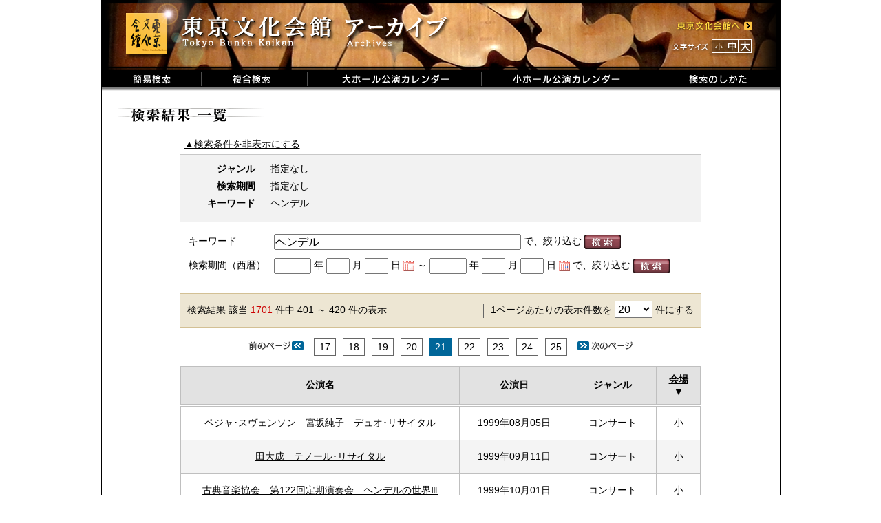

--- FILE ---
content_type: text/html; charset=UTF-8
request_url: https://i.t-bunka.jp/search/result/page:21/sort:hall/direction:desc?q=%E3%83%98%E3%83%B3%E3%83%87%E3%83%AB&fy=&fm=&fd=&ty=&tm=&td=&l=20
body_size: 24226
content:
<!DOCTYPE html PUBLIC "-//W3C//DTD XHTML 1.0 Transitional//EN"
  "http://www.w3.org/TR/xhtml1/DTD/xhtml1-transitional.dtd">
<html xmlns="http://www.w3.org/1999/xhtml">
<head>
  <meta http-equiv="Content-Type" content="text/html; charset=utf-8" />
  <meta name="copyright" content="東京文化会館" />
  <meta name="keywords" content="東京文化会館,東京文化会館アーカイブ" />
  <meta name="description" content="東京文化会館でこれまでに上演された全公演の概要をデータベース化しました。" />
  <meta name="robots" content="noindex,noarchive,noimageindex" />
  <title>東京文化会館 アーカイブ</title>
  <link href="/favicon.ico" type="image/x-icon" rel="icon" /><link href="/favicon.ico" type="image/x-icon" rel="shortcut icon" />
  <link rel="stylesheet" type="text/css" href="/css/main.css" />
  <script type="text/javascript" src="/js/jquery.min.js"></script>
  <script type="text/javascript" src="/js/jquery.cookie.js"></script>
  <script type="text/javascript" src="/js/main.js"></script>
  <link rel="stylesheet" type="text/css" href="/css/pagination.css" />
	<script type="text/javascript" src="/js/jquery-ui-1.8.6.custom.min.js"></script>
	<link rel="stylesheet" type="text/css" href="/css/jquery-ui-1.8.6.custom.css" />
	<script type="text/javascript">
//<![CDATA[

	$(function() {
		$('#datepickerFrom').datepicker({
			showOn: 'button',
			buttonImage: '/img/datepicker/calendar.gif',
			buttonImageOnly: true,
			changeYear: true,
			changeMonth: true,
			showMonthAfterYear: true,
			yearRange: '1961:',
			minDate: new Date(1961, 4 - 1, 1),
			maxDate: '-1d',
			yearSuffix: '年',
			dateFormat: 'yy/m/d',
			buttonText: '開始日付をカレンダーから選択',
			prevText: '前の月へ',
			nextText: '次の月へ',
			monthNamesShort: ['1月','2月','3月','4月','5月','6月','7月','8月','9月','10月','11月','12月'],
			monthNames: ['1月','2月','3月','4月','5月','6月','7月','8月','9月','10月','11月','12月'],
			dayNamesMin: ['日','月','火','水','木','金','土'],
			dayNames: ['日曜','月曜','火曜','水曜','木曜','金曜','土曜'],
			onClose : function(date) {
				if (date.split('/').length == 3) {
					$('#fy2').val(date.split('/')[0]);
					$('#fm2').val(date.split('/')[1]);
					$('#fd2').val(date.split('/')[2]);
				}
			},
			beforeShow : function() {
				// 入力値をセットする
				var year = parseInt($('#fy2').val());
				var month = parseInt($('#fm2').val());
				var day = parseInt($('#fd2').val());
				
				if (year != '' && !isNaN(year)) {
					if (month == '' || isNaN(month)) {
						month = 1;
					}
					if (day == '' || isNaN(day)) {
						day = 1;
					}
					$('#datepickerFrom').datepicker('setDate', new Date(year, month - 1, day));
				}
			}
			
		});
		
	});

//]]>
</script>
	<script type="text/javascript">
//<![CDATA[

	$(function() {
		$('#datepickerTo').datepicker({
			showOn: 'button',
			buttonImage: '/img/datepicker/calendar.gif',
			buttonImageOnly: true,
			changeYear: true,
			changeMonth: true,
			showMonthAfterYear: true,
			yearRange: '1961:',
			minDate: new Date(1961, 4 - 1, 1),
			maxDate: '-1d',
			yearSuffix: '年',
			dateFormat: 'yy/m/d',
			buttonText: '終了日付をカレンダーから選択',
			prevText: '前の月へ',
			nextText: '次の月へ',
			monthNamesShort: ['1月','2月','3月','4月','5月','6月','7月','8月','9月','10月','11月','12月'],
			monthNames: ['1月','2月','3月','4月','5月','6月','7月','8月','9月','10月','11月','12月'],
			dayNamesMin: ['日','月','火','水','木','金','土'],
			dayNames: ['日曜','月曜','火曜','水曜','木曜','金曜','土曜'],
			onClose : function(date) {
				if (date.split('/').length == 3) {
					$('#ty2').val(date.split('/')[0]);
					$('#tm2').val(date.split('/')[1]);
					$('#td2').val(date.split('/')[2]);
				}
			},
			beforeShow : function() {
				// 入力値をセットする
				var year = parseInt($('#ty2').val());
				var month = parseInt($('#tm2').val());
				var day = parseInt($('#td2').val());
				
				if (year != '' && !isNaN(year)) {
					if (month == '' || isNaN(month)) {
						month = 1;
					}
					if (day == '' || isNaN(day)) {
						day = 1;
					}
					$('#datepickerTo').datepicker('setDate', new Date(year, month - 1, day));
				}
			}
			
		});
		
	});

//]]>
</script>
	<script type="text/javascript">
//<![CDATA[

	$(function() {
		$("div.display_controller a").click(function () {
			$("div.display_controller a").slideToggle(0);
			$("div.search_condition").slideToggle(500);
		});
	});

//]]>
</script>
  <!-- Global site tag (gtag.js) - Google Analytics -->
  <script async
    src="https://www.googletagmanager.com/gtag/js?id=UA-103079760-2"></script>
  <script>
    //<![CDATA[
    window.dataLayer = window.dataLayer || [];
    function gtag(){dataLayer.push(arguments);}
    gtag('js', new Date());
    
    gtag('config', 'UA-103079760-2');
    //]]>
  </script>
  <!--[if lte IE 6]>  
  <script type="text/javascript" src="/js/DD_belatedPNG_0.0.8a.js"></script>  
  <![endif]-->
</head>
<body id="body">
  <div class="main">
    <!-- タイトル -->
    <div class="header">
      <div class="header_left">
      <ul class="menu">
        <li><a href="/"><img src="/img/jpn/header/title.png" id="logo" alt="東京文化会館" /></a></li>
      </ul>
      </div>
      <div class="header_right">
      <ul class="menu">
        <li><a href="http://www.t-bunka.jp/" target="_blank"><img src="/img/jpn/header/to_bunka.png" id="to_bunka" alt="東京文化会館へ" /></a></li>
      </ul>
      </div>
      <div class="clear"></div>
      <div class="header_right">
        <ul class="menu">
          <li><img src="/img/jpn/header/size_title.png" id="size_title" alt="文字サイズ" /></li>
          <li><a href="#" onclick="return changeFontSize('85%')"><img src="/img/jpn/header/size_s.png" id="size_s" alt="小" /></a></li>
          <li><a href="#" onclick="return changeFontSize('100%')"><img src="/img/jpn/header/size_m.png" id="size_m" alt="中" /></a></li>
          <li><a href="#" onclick="return changeFontSize('128%')"><img src="/img/jpn/header/size_b.png" id="size_b" alt="大" /></a></li>
        </ul>
      </div>
    </div>
    <div class="clear"></div>
      <ul class="menu">
        <li><a href="/"><img src="/img/jpn/header/search.png" alt="簡易検索" /></a></li>
        <li><a href="/detail_search"><img src="/img/jpn/header/detail_search.png" alt="複合検索" /></a></li>
        <li><a href="/calendar/1/2019/03"><img src="/img/jpn/header/calendar_b.png" alt="大ホールカレンダー" /></a></li>
        <li><a href="/calendar/2/2019/03"><img src="/img/jpn/header/calendar_s.png" alt="小ホールカレンダー" /></a></li>
        <li><a href="/how_to_use"><img src="/img/jpn/header/how_to.png" alt="検索のしかた" /></a></li>
      </ul>
    <div class="clear"></div>
    <!-- フラッシュメッセージ -->
        
    <div class="contents">
      


    <img src="/img/jpn/search/result_title.gif" alt="簡易検索（キーワード検索） 結果一覧" />    
    <div class="display_controller">
      <a href="#" onclick="return false">▲検索条件を非表示にする</a>
      <a href="#" class="display_none" onclick="return false">▼検索条件を表示する</a>
    </div>
    
    <div class="search_result">
      <div class="search_condition">
        <table>
          <tr>
            <td><p>ジャンル</p></td>
            <td class="item_value">
            指定なし            </td>
          </tr>
          <tr>
            <td><p>検索期間</p></td>
            <td class="item_value">
            指定なし            </td>
          </tr>
          <tr>
            <td><p>キーワード</p></td>
            <td class="item_value">
			ヘンデル            </td>
          </tr>
        </table>
      </div>
      
      <div class="search_narrow">
      
        <!-- フォーム2: キーワード、範囲絞り込み用フォーム -->
        <form name="f2" id="f2" method="get" action="/search/result" accept-charset="utf-8">        <table>
          <tr>
            <td>キーワード</td>
            <td>
			<input id="q2" name="q" type="text" value="ヘンデル" /> で、絞り込む			<input type="image" src="/img/jpn/search/search.gif" value="/img/jpn/search/search.gif" id="submit1141711478" onclick="return false;" /><script type="text/javascript">
//<![CDATA[
$("#submit1141711478").bind('click', function(){ $.ajax({async:true, type:'post', complete:function(request, json) {
			var no = parseInt(request.responseText);
			if (no > 50) {
				if(confirm('現在の検索条件では、検索に時間がかかるおそれがあります。\r\n\r\n検索を開始してもよろしいですか？')) {
					document.f2.submit();
				}
			} else {
				document.f2.submit();
			}
		}, url:'/dic_search', data:$(this).parents('form:first').serialize()}) })
//]]>
</script>            </td>
          </tr>
          <tr>
            <td>検索期間（西暦）</td>
            <td>
			<input type="text" id="fy2" name="fy" size="5" value="" /> 年 <input type="text" id="fm2" name="fm" size="5" value="" /> 月 <input type="text" id="fd2" name="fd" size="5" value="" /> 日 <input type="hidden" id="datepickerFrom" /> ～ <input type="text" id="ty2" name="ty" size="5" value="" /> 年 <input type="text" id="tm2" name="tm" size="5" value="" /> 月 <input type="text" id="td2" name="td" size="5" value="" /> 日 <input type="hidden" id="datepickerTo" /> で、絞り込む			<input type="image" src="/img/jpn/search/search.gif" value="/img/jpn/search/search.gif" id="submit1898245629" onclick="return false;" /><script type="text/javascript">
//<![CDATA[
$("#submit1898245629").bind('click', function(){ $.ajax({async:true, type:'post', complete:function(request, json) {
			var no = parseInt(request.responseText);
			if (no > 50) {
				if(confirm('現在の検索条件では、検索に時間がかかるおそれがあります。\r\n\r\n検索を開始してもよろしいですか？')) {
					document.f2.submit();
				}
			} else {
				document.f2.submit();
			}
		}, url:'/dic_search', data:$(this).parents('form:first').serialize()}) })
//]]>
</script>            </td>
          </tr>
        </table>

        <!-- ジャンル -->
		        <input id="l2" name="l" type="hidden" value="20" />
		</form>      </div>
    </div>
    
    <div class="search_display_no">
      <div class="search_display_no_left">
        検索結果 該当 <font class="result_no">1701</font> 件中 401 ～ 420 件の表示      </div>
      <div class="search_display_no_right">
        <!-- フォーム1: 件数変更用フォーム -->
        <form name="f1" id="f1" method="get" action="/search/result" accept-charset="utf-8">        <input id="q1" name="q" type="hidden" value="ヘンデル" />
        <input id="fy1" name="fy" type="hidden" value="" />
        <input id="fm1" name="fm" type="hidden" value="" />
        <input id="fd1" name="fd" type="hidden" value="" />
        <input id="ty1" name="ty" type="hidden" value="" />
        <input id="tm1" name="tm" type="hidden" value="" />
        <input id="td1" name="td" type="hidden" value="" />
        
        <!-- ジャンル -->
                1ページあたりの表示件数を <select id="l1" name="l"><option value="10">10</option><option value="20" selected="selected">20</option><option value="30">30</option><option value="40">40</option><option value="50">50</option></select> 件にする        <script type="text/javascript">
//<![CDATA[
$('#f1 input, #f1 select, #f1 textarea').bind('change', function(){ $.ajax({async:true, type:'post', complete:function(request, json) {
			var no = parseInt(request.responseText);
			if (no > 50) {
				if(confirm('現在の検索条件では、検索に時間がかかるおそれがあります。\r\n\r\n検索を開始してもよろしいですか？')) {
					document.f1.submit();
				}
			} else {
				document.f1.submit();
			}
		}, url:'/dic_search', data:$('#f1').serialize()}) })
//]]>
</script>        <noscript>
          <!-- Javascriptが無効の場合は、Submitボタンを用意 -->
          <input value="変更" type="submit" />
        </noscript>
        </form>      </div>
      <div class="clear"></div>
    </div>

    <div class="paginator">
    <span><a href="/search/result/page:20/sort:hall/direction:desc?q=%E3%83%98%E3%83%B3%E3%83%87%E3%83%AB&amp;fy=&amp;fm=&amp;fd=&amp;ty=&amp;tm=&amp;td=&amp;l=20" class="prev_page"><img src="/img/jpn/search/prev_page.gif" alt="" /></a></span><span><a href="/search/result/page:17/sort:hall/direction:desc?q=%E3%83%98%E3%83%B3%E3%83%87%E3%83%AB&amp;fy=&amp;fm=&amp;fd=&amp;ty=&amp;tm=&amp;td=&amp;l=20" class="page_no">17</a></span><span><a href="/search/result/page:18/sort:hall/direction:desc?q=%E3%83%98%E3%83%B3%E3%83%87%E3%83%AB&amp;fy=&amp;fm=&amp;fd=&amp;ty=&amp;tm=&amp;td=&amp;l=20" class="page_no">18</a></span><span><a href="/search/result/page:19/sort:hall/direction:desc?q=%E3%83%98%E3%83%B3%E3%83%87%E3%83%AB&amp;fy=&amp;fm=&amp;fd=&amp;ty=&amp;tm=&amp;td=&amp;l=20" class="page_no">19</a></span><span><a href="/search/result/page:20/sort:hall/direction:desc?q=%E3%83%98%E3%83%B3%E3%83%87%E3%83%AB&amp;fy=&amp;fm=&amp;fd=&amp;ty=&amp;tm=&amp;td=&amp;l=20" class="page_no">20</a></span><span class="current">21</span><span><a href="/search/result/page:22/sort:hall/direction:desc?q=%E3%83%98%E3%83%B3%E3%83%87%E3%83%AB&amp;fy=&amp;fm=&amp;fd=&amp;ty=&amp;tm=&amp;td=&amp;l=20" class="page_no">22</a></span><span><a href="/search/result/page:23/sort:hall/direction:desc?q=%E3%83%98%E3%83%B3%E3%83%87%E3%83%AB&amp;fy=&amp;fm=&amp;fd=&amp;ty=&amp;tm=&amp;td=&amp;l=20" class="page_no">23</a></span><span><a href="/search/result/page:24/sort:hall/direction:desc?q=%E3%83%98%E3%83%B3%E3%83%87%E3%83%AB&amp;fy=&amp;fm=&amp;fd=&amp;ty=&amp;tm=&amp;td=&amp;l=20" class="page_no">24</a></span><span><a href="/search/result/page:25/sort:hall/direction:desc?q=%E3%83%98%E3%83%B3%E3%83%87%E3%83%AB&amp;fy=&amp;fm=&amp;fd=&amp;ty=&amp;tm=&amp;td=&amp;l=20" class="page_no">25</a></span><span><a href="/search/result/page:22/sort:hall/direction:desc?q=%E3%83%98%E3%83%B3%E3%83%87%E3%83%AB&amp;fy=&amp;fm=&amp;fd=&amp;ty=&amp;tm=&amp;td=&amp;l=20" class="next_page"><img src="/img/jpn/search/next_page.gif" alt="" /></a></span>    </div>

    <table class="result">
      <tr class="header">
        <th><a href="/search/result/page:21/sort:title/direction:asc?q=%E3%83%98%E3%83%B3%E3%83%87%E3%83%AB&amp;fy=&amp;fm=&amp;fd=&amp;ty=&amp;tm=&amp;td=&amp;l=20">公演名</a></th>
        <th><a href="/search/result/page:21/sort:performance_date/direction:asc?q=%E3%83%98%E3%83%B3%E3%83%87%E3%83%AB&amp;fy=&amp;fm=&amp;fd=&amp;ty=&amp;tm=&amp;td=&amp;l=20">公演日</a></th>
        <th><a href="/search/result/page:21/sort:genre/direction:asc?q=%E3%83%98%E3%83%B3%E3%83%87%E3%83%AB&amp;fy=&amp;fm=&amp;fd=&amp;ty=&amp;tm=&amp;td=&amp;l=20">ジャンル</a></th>
        <th style="width: 4em;"><a href="/search/result/page:21/sort:hall/direction:asc?q=%E3%83%98%E3%83%B3%E3%83%87%E3%83%AB&amp;fy=&amp;fm=&amp;fd=&amp;ty=&amp;tm=&amp;td=&amp;l=20" class="desc">会場</a></th>
      </tr>
      <tr class="blank"></tr>
      <tr class="even">
        <td class="title">
      	    <a href="/pamphlets/35464">ペジャ･スヴェンソン　宮坂純子　デュオ･リサイタル</a>	  </td>
	    <td class="date">1999年08月05日</td>
	    <td class="genre">
	  	    コンサート	          </td>
        <td class="hall">小</td>
      </tr>
      <tr class="odd">
        <td class="title">
      	    <a href="/pamphlets/35487">田大成　テノール･リサイタル</a>	  </td>
	    <td class="date">1999年09月11日</td>
	    <td class="genre">
	  	    コンサート	          </td>
        <td class="hall">小</td>
      </tr>
      <tr class="even">
        <td class="title">
      	    <a href="/pamphlets/35533">古典音楽協会　第122回定期演奏会　ヘンデルの世界Ⅲ</a>	  </td>
	    <td class="date">1999年10月01日</td>
	    <td class="genre">
	  	    コンサート	          </td>
        <td class="hall">小</td>
      </tr>
      <tr class="odd">
        <td class="title">
      	    <a href="/pamphlets/35535">ウィーン・ピアノ・トリオ</a>	  </td>
	    <td class="date">1999年11月29日</td>
	    <td class="genre">
	  	    コンサート	          </td>
        <td class="hall">小</td>
      </tr>
      <tr class="even">
        <td class="title">
      	    <a href="/pamphlets/35613">紺戸慶單　アルトリサイタル</a>	  </td>
	    <td class="date">2009年01月13日</td>
	    <td class="genre">
	  	    コンサート	          </td>
        <td class="hall">小</td>
      </tr>
      <tr class="odd">
        <td class="title">
      	    <a href="/pamphlets/35623">アンサンブル コルディエ　定期演奏会　Vol.16　室内楽の輝き</a>	  </td>
	    <td class="date">2009年02月27日</td>
	    <td class="genre">
	  	    コンサート	          </td>
        <td class="hall">小</td>
      </tr>
      <tr class="even">
        <td class="title">
      	    <a href="/pamphlets/35630">The Planets　第7回記念演奏会</a>	  </td>
	    <td class="date">2009年02月21日</td>
	    <td class="genre">
	  	    コンサート	          </td>
        <td class="hall">小</td>
      </tr>
      <tr class="odd">
        <td class="title">
      	    <a href="/pamphlets/35650">響　慶應生による春のチャリティーコンサート</a>	  </td>
	    <td class="date">2009年03月22日</td>
	    <td class="genre">
	  	    コンサート	          </td>
        <td class="hall">小</td>
      </tr>
      <tr class="even">
        <td class="title">
      	    <a href="/pamphlets/35652">響～慶應生による春のチャリティーコンサート～</a>	  </td>
	    <td class="date">2009年03月21日</td>
	    <td class="genre">
	  	    コンサート	          </td>
        <td class="hall">小</td>
      </tr>
      <tr class="odd">
        <td class="title">
      	    <a href="/pamphlets/35667">平成20年度　上野学園大学　音楽・文化学部　音楽学科　卒業演奏会</a>	  </td>
	    <td class="date">2009年03月07日</td>
	    <td class="genre">
	  	    コンサート	          </td>
        <td class="hall">小</td>
      </tr>
      <tr class="even">
        <td class="title">
      	    <a href="/pamphlets/35683">ブラスアンサンブル　ブロウ　Vol.6</a>	  </td>
	    <td class="date">2009年04月21日</td>
	    <td class="genre">
	  	    コンサート	          </td>
        <td class="hall">小</td>
      </tr>
      <tr class="odd">
        <td class="title">
      	    <a href="/pamphlets/35687">田代誠＆田代万里生　2代テノールジョイントコンサート2009</a>	  </td>
	    <td class="date">2009年04月18日</td>
	    <td class="genre">
	  	    コンサート	          </td>
        <td class="hall">小</td>
      </tr>
      <tr class="even">
        <td class="title">
      	    <a href="/pamphlets/35727">演連コンサート210　佐藤美和　ピアノ・リサイタル</a>	  </td>
	    <td class="date">2009年05月16日</td>
	    <td class="genre">
	  	    コンサート	          </td>
        <td class="hall">小</td>
      </tr>
      <tr class="odd">
        <td class="title">
      	    <a href="/pamphlets/35749">アンサンブル・コルディエ　定期演奏会　Vol.18　室内楽の輝き</a>	  </td>
	    <td class="date">2009年06月26日</td>
	    <td class="genre">
	  	    コンサート	          </td>
        <td class="hall">小</td>
      </tr>
      <tr class="even">
        <td class="title">
      	    <a href="/pamphlets/35771">渡辺健二　ピアノ・リサイタル</a>	  </td>
	    <td class="date">2009年06月04日</td>
	    <td class="genre">
	  	    コンサート	          </td>
        <td class="hall">小</td>
      </tr>
      <tr class="odd">
        <td class="title">
      	    <a href="/pamphlets/35783">東京リコーダー音楽祭2009　リコーダーソナタの世界</a>	  </td>
	    <td class="date">2009年07月25日</td>
	    <td class="genre">
	  	    コンサート	          </td>
        <td class="hall">小</td>
      </tr>
      <tr class="even">
        <td class="title">
      	    <a href="/pamphlets/35793">室内楽コンサート2009　夏の夜の夢</a>	  </td>
	    <td class="date">2009年07月16日</td>
	    <td class="genre">
	  	    コンサート	          </td>
        <td class="hall">小</td>
      </tr>
      <tr class="odd">
        <td class="title">
      	    <a href="/pamphlets/35798">第45回　日伊声楽コンコルソ　本選・表彰式</a>	  </td>
	    <td class="date">2009年07月12日</td>
	    <td class="genre">
	  	    コンクール	          </td>
        <td class="hall">小</td>
      </tr>
      <tr class="even">
        <td class="title">
      	    <a href="/pamphlets/35800">田村麻子　ソプラノリサイタル</a>	  </td>
	    <td class="date">2009年07月10日</td>
	    <td class="genre">
	  	    コンサート	          </td>
        <td class="hall">小</td>
      </tr>
      <tr class="odd">
        <td class="title">
      	    <a href="/pamphlets/35813">二期会ブロック活動千葉　ガラ・コンサート in東京</a>	  </td>
	    <td class="date">2009年08月29日</td>
	    <td class="genre">
	  	    コンサート	          </td>
        <td class="hall">小</td>
      </tr>
    </table>

    <div class="search_display_no_bottom">
    1701 件中 401 ～ 420 件の表示    </div>
    <div class="paginator">
    <span><a href="/search/result/page:20/sort:hall/direction:desc?q=%E3%83%98%E3%83%B3%E3%83%87%E3%83%AB&amp;fy=&amp;fm=&amp;fd=&amp;ty=&amp;tm=&amp;td=&amp;l=20" class="prev_page"><img src="/img/jpn/search/prev_page.gif" alt="" /></a></span><span><a href="/search/result/page:17/sort:hall/direction:desc?q=%E3%83%98%E3%83%B3%E3%83%87%E3%83%AB&amp;fy=&amp;fm=&amp;fd=&amp;ty=&amp;tm=&amp;td=&amp;l=20" class="page_no">17</a></span><span><a href="/search/result/page:18/sort:hall/direction:desc?q=%E3%83%98%E3%83%B3%E3%83%87%E3%83%AB&amp;fy=&amp;fm=&amp;fd=&amp;ty=&amp;tm=&amp;td=&amp;l=20" class="page_no">18</a></span><span><a href="/search/result/page:19/sort:hall/direction:desc?q=%E3%83%98%E3%83%B3%E3%83%87%E3%83%AB&amp;fy=&amp;fm=&amp;fd=&amp;ty=&amp;tm=&amp;td=&amp;l=20" class="page_no">19</a></span><span><a href="/search/result/page:20/sort:hall/direction:desc?q=%E3%83%98%E3%83%B3%E3%83%87%E3%83%AB&amp;fy=&amp;fm=&amp;fd=&amp;ty=&amp;tm=&amp;td=&amp;l=20" class="page_no">20</a></span><span class="current">21</span><span><a href="/search/result/page:22/sort:hall/direction:desc?q=%E3%83%98%E3%83%B3%E3%83%87%E3%83%AB&amp;fy=&amp;fm=&amp;fd=&amp;ty=&amp;tm=&amp;td=&amp;l=20" class="page_no">22</a></span><span><a href="/search/result/page:23/sort:hall/direction:desc?q=%E3%83%98%E3%83%B3%E3%83%87%E3%83%AB&amp;fy=&amp;fm=&amp;fd=&amp;ty=&amp;tm=&amp;td=&amp;l=20" class="page_no">23</a></span><span><a href="/search/result/page:24/sort:hall/direction:desc?q=%E3%83%98%E3%83%B3%E3%83%87%E3%83%AB&amp;fy=&amp;fm=&amp;fd=&amp;ty=&amp;tm=&amp;td=&amp;l=20" class="page_no">24</a></span><span><a href="/search/result/page:25/sort:hall/direction:desc?q=%E3%83%98%E3%83%B3%E3%83%87%E3%83%AB&amp;fy=&amp;fm=&amp;fd=&amp;ty=&amp;tm=&amp;td=&amp;l=20" class="page_no">25</a></span><span><a href="/search/result/page:22/sort:hall/direction:desc?q=%E3%83%98%E3%83%B3%E3%83%87%E3%83%AB&amp;fy=&amp;fm=&amp;fd=&amp;ty=&amp;tm=&amp;td=&amp;l=20" class="next_page"><img src="/img/jpn/search/next_page.gif" alt="" /></a></span>    </div>
    <p id="link_to_top">
      <img src="/img/jpn/search/to_top.gif" alt="このページTOPへ" />
    </p>
    </div>
    
    <!-- フッタ -->
    <div class="footer">
      <p class="footer_message">Copyright (c) Tokyo Bunka Kaikan All Rights reserved.</p>
    </div>
    
  </div>
</body>
</html>
